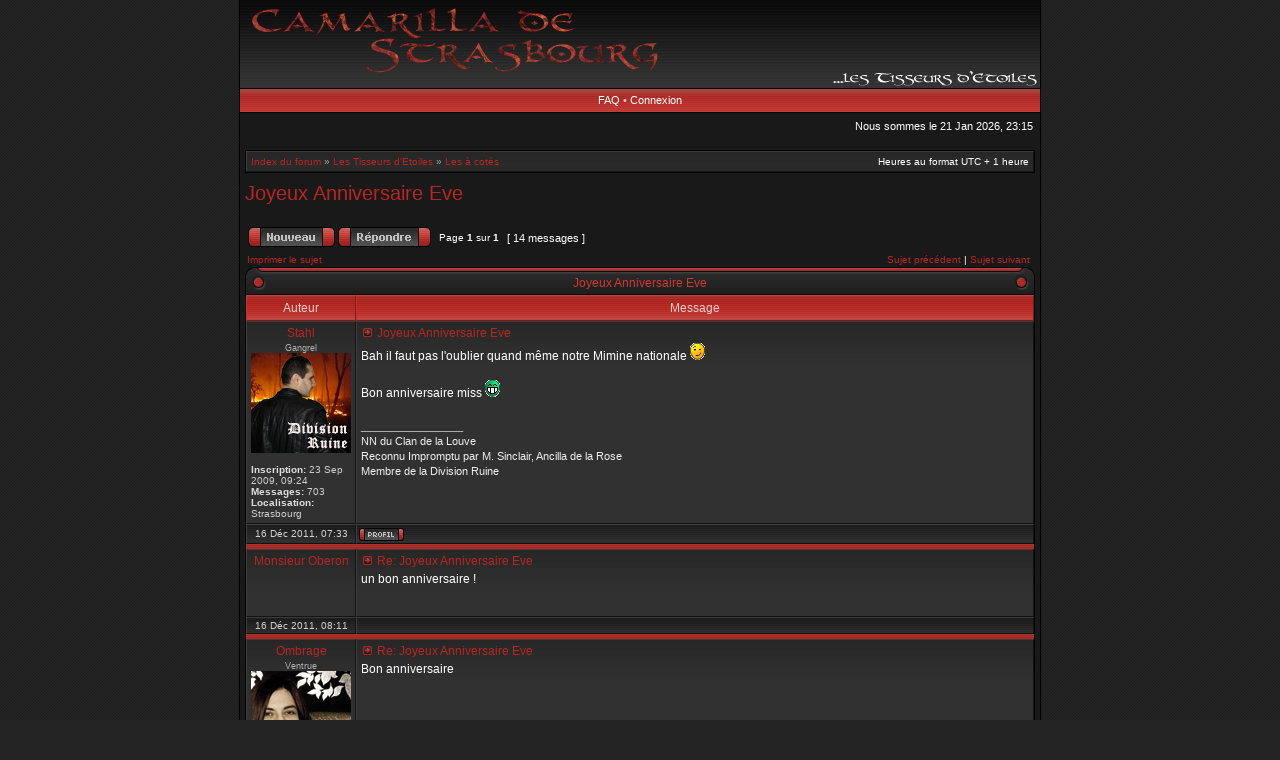

--- FILE ---
content_type: text/html; charset=UTF-8
request_url: http://camarillastrasbourg.free.fr/forum/viewtopic.php?p=25944&sid=aa4c72ba50f184b7e02b6a82921e5d88
body_size: 32334
content:
<!DOCTYPE html PUBLIC "-//W3C//DTD XHTML 1.0 Transitional//EN" "http://www.w3.org/TR/xhtml1/DTD/xhtml1-transitional.dtd">
<html xmlns="http://www.w3.org/1999/xhtml" dir="ltr" lang="fr-standard" xml:lang="fr-standard">
<head>
<meta http-equiv="content-type" content="text/html; charset=UTF-8" />
<meta http-equiv="content-language" content="fr-standard" />
<meta http-equiv="content-style-type" content="text/css" />
<meta http-equiv="imagetoolbar" content="no" />
<meta name="resource-type" content="document" />
<meta name="distribution" content="global" />
<meta name="copyright" content="2002-2006 phpBB Group" />
<meta name="keywords" content="" />
<meta name="description" content="" />
<title>camarillastrasbourg.free.fr - Afficher le sujet - Joyeux Anniversaire Eve</title>

<link rel="stylesheet" href="./styles/acidtechred/theme/stylesheet.css" type="text/css" />
<!--[if IE 7]>
<link rel="stylesheet" type="text/css" href="./styles/acidtechred/theme/ie7.css" />
<![endif]-->

<script type="text/javascript">
// <![CDATA[


function popup(url, width, height, name)
{
	if (!name)
	{
		name = '_popup';
	}

	window.open(url.replace(/&amp;/g, '&'), name, 'height=' + height + ',resizable=yes,scrollbars=yes,width=' + width);
	return false;
}

function jumpto()
{
	var page = prompt('Entrer le numéro de page où vous souhaitez aller.:', '1');
	var perpage = '';
	var base_url = '';

	if (page !== null && !isNaN(page) && page > 0)
	{
		document.location.href = base_url.replace(/&amp;/g, '&') + '&start=' + ((page - 1) * perpage);
	}
}

/**
* Find a member
*/
function find_username(url)
{
	popup(url, 760, 570, '_usersearch');
	return false;
}

/**
* Mark/unmark checklist
* id = ID of parent container, name = name prefix, state = state [true/false]
*/
function marklist(id, name, state)
{
	var parent = document.getElementById(id);
	if (!parent)
	{
		eval('parent = document.' + id);
	}

	if (!parent)
	{
		return;
	}

	var rb = parent.getElementsByTagName('input');
	
	for (var r = 0; r < rb.length; r++)
	{
		if (rb[r].name.substr(0, name.length) == name)
		{
			rb[r].checked = state;
		}
	}
}


if(navigator.userAgent && navigator.userAgent.indexOf('Mac OS X') > 0)
{
	document.write('<link rel="stylesheet" href="./styles/acidtechred/theme/mac.css" type="text/css" />');
}

// ]]>
</script>
</head>
<body class="ltr">

<a name="top"></a>

<table border="0" cellspacing="0" cellpadding="0" width="800" id="maintable" align="center">
<tr>
	<td id="logorow" align="center"><div id="logo-left"><div id="logo-right">
		<a href="http://chimaylechat.free.fr/test/index.php"><img src="./styles/acidtechred/imageset/site_logo.gif" alt="" title="" /></a>
	</div></div></td>
</tr>
<tr>
	<td class="navrow">
				<a href="./faq.php?sid=3ab7713a4a86af0d87a66dbd669ca4e2">FAQ</a>
		 &#8226; <a href="./ucp.php?mode=login&amp;sid=3ab7713a4a86af0d87a66dbd669ca4e2">Connexion</a>	</td>
</tr>
<tr>
	<td id="contentrow">


<table width="100%" cellspacing="0">
<tr>
	<td class="gensmall"></td>
	<td class="gensmall" align="right">Nous sommes le 21 Jan 2026, 23:15<br /></td>
</tr>
</table>

	
	<br style="clear: both;" />

	<table class="tablebg breadcrumb" width="100%" cellspacing="0" cellpadding="0" style="margin-top: 5px;">
	<tr>
		<td class="row1">
			<p class="breadcrumbs"><a href="./index.php?sid=3ab7713a4a86af0d87a66dbd669ca4e2">Index du forum</a> &#187; <a href="./viewforum.php?f=1&amp;sid=3ab7713a4a86af0d87a66dbd669ca4e2">Les Tisseurs d'Etoiles</a> &#187; <a href="./viewforum.php?f=7&amp;sid=3ab7713a4a86af0d87a66dbd669ca4e2">Les à cotés</a></p>
			<p class="datetime">Heures au format UTC + 1 heure </p>
		</td>
	</tr>
	</table>
	<br />
<div id="pageheader">
	<h2><a class="titles" href="./viewtopic.php?f=7&amp;t=3147&amp;start=0&amp;sid=3ab7713a4a86af0d87a66dbd669ca4e2">Joyeux Anniversaire Eve</a></h2>

</div>

<br clear="all" /><br />

<div id="pagecontent">

	<table width="100%" cellspacing="1">
	<tr>
					<td align="left" valign="middle" nowrap="nowrap">
				<a href="./posting.php?mode=post&amp;f=7&amp;sid=3ab7713a4a86af0d87a66dbd669ca4e2"><img src="./styles/acidtechred/imageset/fr/button_topic_new.gif" width="87" height="20" alt="Poster un nouveau sujet" title="Poster un nouveau sujet" /></a>&nbsp;<a href="./posting.php?mode=reply&amp;f=7&amp;t=3147&amp;sid=3ab7713a4a86af0d87a66dbd669ca4e2"><img src="./styles/acidtechred/imageset/fr/button_topic_reply.gif" width="93" height="20" alt="Répondre au sujet" title="Répondre au sujet" /></a>			</td>
					<td class="nav" valign="middle" nowrap="nowrap">&nbsp;Page <strong>1</strong> sur <strong>1</strong><br /></td>
			<td class="gensmall" nowrap="nowrap">&nbsp;[ 14 messages ]&nbsp;</td>
			<td class="gensmall" width="100%" align="right" nowrap="nowrap"></td>
			</tr>
	</table>

			<table width="100%" cellspacing="0">
			<tr>
				<td class="nav" nowrap="nowrap">
				<a href="./viewtopic.php?f=7&amp;t=3147&amp;start=0&amp;sid=3ab7713a4a86af0d87a66dbd669ca4e2&amp;view=print" title="Imprimer le sujet">Imprimer le sujet</a>				</td>
				<td class="nav" align="right" nowrap="nowrap"><a href="./viewtopic.php?f=7&amp;t=3147&amp;view=previous&amp;sid=3ab7713a4a86af0d87a66dbd669ca4e2">Sujet précédent</a> | <a href="./viewtopic.php?f=7&amp;t=3147&amp;view=next&amp;sid=3ab7713a4a86af0d87a66dbd669ca4e2">Sujet suivant</a>&nbsp;</td>
			</tr>
			</table>
		<table class="tablebg" width="100%" cellspacing="0">
	<caption><div class="cap-left"><div class="cap-right">&nbsp;Joyeux Anniversaire Eve&nbsp;</div></div></caption>	<tr>
			<th>Auteur</th>
			<th width="100%">Message</th>
		</tr>
	<tr class="row1">
			<td align="center" valign="top" class="row">
				<a name="p25937"></a>
				<div class="postauthor">Stahl</div>
				<div class="posterrank">Gangrel</div><div class="postavatar"><img src="./download/file.php?avatar=229_1322509005.jpg" width="100" height="100" alt="Avatar de l’utilisateur" /></div>
				<div class="postdetails">
					<br /><b>Inscription:</b> 23 Sep 2009, 09:24<br /><b>Messages:</b> 703<br /><b>Localisation:</b> Strasbourg				</div>
			</td>
			<td width="100%" height="25" class="row" valign="top">
				<div style="float: right;"></div>				<div class="postsubject"><a href="./viewtopic.php?p=25937&amp;sid=3ab7713a4a86af0d87a66dbd669ca4e2#p25937"><img src="./styles/acidtechred/imageset/icon_topic_latest.gif" width="13" height="9" alt="Message" title="Message" /></a>&nbsp;Joyeux Anniversaire Eve</div>

					
						<div class="postbody">Bah il faut pas l'oublier quand même notre Mimine nationale <img src="./images/smilies/icon_e_wink.gif" alt=";)" title="Clin d’oeil" /><br /><br />Bon anniversaire miss  <img src="./images/smilies/icon_mrgreen.gif" alt=":mrgreen:" title="M. Vert" /></div>

											<span class="postbody signature"><br /><span class="line">_________________</span><br />NN du Clan de la Louve<br />Reconnu Impromptu par M. Sinclair, Ancilla de la Rose<br />Membre de la Division Ruine</span>
					<br clear="all" /><br />			</td>
		</tr>

		<tr class="row1">
			<td class="postbottom" align="center">16 Déc 2011, 07:33</td>
			<td class="postbottom postbuttons" valign="middle">
									<div style="float: right">
										</div>
				<a href="./memberlist.php?mode=viewprofile&amp;u=229&amp;sid=3ab7713a4a86af0d87a66dbd669ca4e2"><img src="./styles/acidtechred/imageset/fr/icon_user_profile.gif" width="45" height="13" alt="Profil" title="Profil" /></a> 			</td>
    			</tr>
		<tr>
		<td class="spacer" colspan="2" height="1"><img src="./styles/acidtechred/theme/images/spacer.gif" alt="" width="1" height="1" /></td>
	</tr>
	<tr class="row2">
			<td align="center" valign="top" class="row">
				<a name="p25938"></a>
				<div class="postauthor">Monsieur Oberon</div>
				
				<div class="postdetails">
									</div>
			</td>
			<td width="100%" height="25" class="row" valign="top">
				<div style="float: right;"></div>				<div class="postsubject"><a href="./viewtopic.php?p=25938&amp;sid=3ab7713a4a86af0d87a66dbd669ca4e2#p25938"><img src="./styles/acidtechred/imageset/icon_topic_latest.gif" width="13" height="9" alt="Message" title="Message" /></a>&nbsp;Re: Joyeux Anniversaire Eve</div>

					
						<div class="postbody">un bon anniversaire !</div>

					<br clear="all" /><br />			</td>
		</tr>

		<tr class="row2">
			<td class="postbottom" align="center">16 Déc 2011, 08:11</td>
			<td class="postbottom postbuttons" valign="middle">
									<div style="float: right">
										</div>
							</td>
    			</tr>
		<tr>
		<td class="spacer" colspan="2" height="1"><img src="./styles/acidtechred/theme/images/spacer.gif" alt="" width="1" height="1" /></td>
	</tr>
	<tr class="row1">
			<td align="center" valign="top" class="row">
				<a name="p25939"></a>
				<div class="postauthor">Ombrage</div>
				<div class="posterrank">Ventrue</div><div class="postavatar"><img src="./download/file.php?avatar=215_1310556387.jpg" width="100" height="100" alt="Avatar de l’utilisateur" /></div>
				<div class="postdetails">
					<br /><b>Inscription:</b> 17 Mai 2009, 20:26<br /><b>Messages:</b> 128				</div>
			</td>
			<td width="100%" height="25" class="row" valign="top">
				<div style="float: right;"></div>				<div class="postsubject"><a href="./viewtopic.php?p=25939&amp;sid=3ab7713a4a86af0d87a66dbd669ca4e2#p25939"><img src="./styles/acidtechred/imageset/icon_topic_latest.gif" width="13" height="9" alt="Message" title="Message" /></a>&nbsp;Re: Joyeux Anniversaire Eve</div>

					
						<div class="postbody">Bon anniversaire</div>

					<br clear="all" /><br />			</td>
		</tr>

		<tr class="row1">
			<td class="postbottom" align="center">16 Déc 2011, 09:43</td>
			<td class="postbottom postbuttons" valign="middle">
									<div style="float: right">
										</div>
				<a href="./memberlist.php?mode=viewprofile&amp;u=215&amp;sid=3ab7713a4a86af0d87a66dbd669ca4e2"><img src="./styles/acidtechred/imageset/fr/icon_user_profile.gif" width="45" height="13" alt="Profil" title="Profil" /></a> 			</td>
    			</tr>
		<tr>
		<td class="spacer" colspan="2" height="1"><img src="./styles/acidtechred/theme/images/spacer.gif" alt="" width="1" height="1" /></td>
	</tr>
	<tr class="row2">
			<td align="center" valign="top" class="row">
				<a name="p25941"></a>
				<div class="postauthor">général Eudes</div>
				<div class="posterrank">Brujah</div><div class="postavatar"><img src="./download/file.php?avatar=303_1322737875.jpg" width="100" height="100" alt="Avatar de l’utilisateur" /></div>
				<div class="postdetails">
					<br /><b>Inscription:</b> 14 Juin 2011, 20:42<br /><b>Messages:</b> 999				</div>
			</td>
			<td width="100%" height="25" class="row" valign="top">
				<div style="float: right;"></div>				<div class="postsubject"><a href="./viewtopic.php?p=25941&amp;sid=3ab7713a4a86af0d87a66dbd669ca4e2#p25941"><img src="./styles/acidtechred/imageset/icon_topic_latest.gif" width="13" height="9" alt="Message" title="Message" /></a>&nbsp;Re: Joyeux Anniversaire Eve</div>

					
						<div class="postbody">oué la vioque !<br />Bon anniversaire !  <img src="./images/smilies/icon_mrgreen.gif" alt=":mrgreen:" title="M. Vert" /></div>

					<br clear="all" /><br />			</td>
		</tr>

		<tr class="row2">
			<td class="postbottom" align="center">16 Déc 2011, 10:34</td>
			<td class="postbottom postbuttons" valign="middle">
									<div style="float: right">
										</div>
				<a href="./memberlist.php?mode=viewprofile&amp;u=303&amp;sid=3ab7713a4a86af0d87a66dbd669ca4e2"><img src="./styles/acidtechred/imageset/fr/icon_user_profile.gif" width="45" height="13" alt="Profil" title="Profil" /></a> 			</td>
    			</tr>
		<tr>
		<td class="spacer" colspan="2" height="1"><img src="./styles/acidtechred/theme/images/spacer.gif" alt="" width="1" height="1" /></td>
	</tr>
	<tr class="row1">
			<td align="center" valign="top" class="row">
				<a name="p25943"></a>
				<div class="postauthor">Héléna</div>
				<div class="posterrank">Gangrel</div>
				<div class="postdetails">
					<br /><b>Inscription:</b> 18 Juil 2011, 13:42<br /><b>Messages:</b> 92<br /><b>Localisation:</b> Proche Haguenau				</div>
			</td>
			<td width="100%" height="25" class="row" valign="top">
				<div style="float: right;"></div>				<div class="postsubject"><a href="./viewtopic.php?p=25943&amp;sid=3ab7713a4a86af0d87a66dbd669ca4e2#p25943"><img src="./styles/acidtechred/imageset/icon_topic_latest.gif" width="13" height="9" alt="Message" title="Message" /></a>&nbsp;Re: Joyeux Anniversaire Eve</div>

					
						<div class="postbody">Bonne anniversaire Eve^^</div>

											<span class="postbody signature"><br /><span class="line">_________________</span><br /><span style="color: #000000"><span style="font-size: 85%; line-height: normal">Héléna.<br />Nouvelle née du Clan Gangrel.</span></span></span>
					<br clear="all" /><br />			</td>
		</tr>

		<tr class="row1">
			<td class="postbottom" align="center">16 Déc 2011, 11:49</td>
			<td class="postbottom postbuttons" valign="middle">
									<div style="float: right">
										</div>
				<a href="./memberlist.php?mode=viewprofile&amp;u=310&amp;sid=3ab7713a4a86af0d87a66dbd669ca4e2"><img src="./styles/acidtechred/imageset/fr/icon_user_profile.gif" width="45" height="13" alt="Profil" title="Profil" /></a> 			</td>
    			</tr>
		<tr>
		<td class="spacer" colspan="2" height="1"><img src="./styles/acidtechred/theme/images/spacer.gif" alt="" width="1" height="1" /></td>
	</tr>
	<tr class="row2">
			<td align="center" valign="top" class="row">
				<a name="p25944"></a>
				<div class="postauthor">Romuald Cravel</div>
				
				<div class="postdetails">
									</div>
			</td>
			<td width="100%" height="25" class="row" valign="top">
				<div style="float: right;"></div>				<div class="postsubject"><a href="./viewtopic.php?p=25944&amp;sid=3ab7713a4a86af0d87a66dbd669ca4e2#p25944"><img src="./styles/acidtechred/imageset/icon_topic_latest.gif" width="13" height="9" alt="Message" title="Message" /></a>&nbsp;Re: Joyeux Anniversaire Eve</div>

					
						<div class="postbody">joyeux anniversaire Eve <img src="./images/smilies/icon_e_smile.gif" alt=":)" title="Sourire" /></div>

					<br clear="all" /><br />			</td>
		</tr>

		<tr class="row2">
			<td class="postbottom" align="center">16 Déc 2011, 13:35</td>
			<td class="postbottom postbuttons" valign="middle">
									<div style="float: right">
										</div>
							</td>
    			</tr>
		<tr>
		<td class="spacer" colspan="2" height="1"><img src="./styles/acidtechred/theme/images/spacer.gif" alt="" width="1" height="1" /></td>
	</tr>
	<tr class="row1">
			<td align="center" valign="top" class="row">
				<a name="p25953"></a>
				<div class="postauthor">Xavier</div>
				<div class="posterrank">Tremere</div>
				<div class="postdetails">
					<br /><b>Inscription:</b> 08 Fév 2009, 14:37<br /><b>Messages:</b> 198				</div>
			</td>
			<td width="100%" height="25" class="row" valign="top">
				<div style="float: right;"></div>				<div class="postsubject"><a href="./viewtopic.php?p=25953&amp;sid=3ab7713a4a86af0d87a66dbd669ca4e2#p25953"><img src="./styles/acidtechred/imageset/icon_topic_latest.gif" width="13" height="9" alt="Message" title="Message" /></a>&nbsp;Re: Joyeux Anniversaire Eve</div>

					
						<div class="postbody">Joyeux Anniversaire <img src="./images/smilies/icon_e_smile.gif" alt=":)" title="Sourire" /></div>

											<span class="postbody signature"><br /><span class="line">_________________</span><br />Via Humanitas nobilis est.</span>
					<br clear="all" /><br />			</td>
		</tr>

		<tr class="row1">
			<td class="postbottom" align="center">16 Déc 2011, 17:19</td>
			<td class="postbottom postbuttons" valign="middle">
									<div style="float: right">
										</div>
				<a href="./memberlist.php?mode=viewprofile&amp;u=195&amp;sid=3ab7713a4a86af0d87a66dbd669ca4e2"><img src="./styles/acidtechred/imageset/fr/icon_user_profile.gif" width="45" height="13" alt="Profil" title="Profil" /></a> 			</td>
    			</tr>
		<tr>
		<td class="spacer" colspan="2" height="1"><img src="./styles/acidtechred/theme/images/spacer.gif" alt="" width="1" height="1" /></td>
	</tr>
	<tr class="row2">
			<td align="center" valign="top" class="row">
				<a name="p25954"></a>
				<div class="postauthor">Azryel</div>
				<div class="posterrank">Malkavien</div><div class="postavatar"><img src="./download/file.php?avatar=306_1322846968.jpg" width="100" height="100" alt="Avatar de l’utilisateur" /></div>
				<div class="postdetails">
					<br /><b>Inscription:</b> 24 Juin 2011, 17:32<br /><b>Messages:</b> 408				</div>
			</td>
			<td width="100%" height="25" class="row" valign="top">
				<div style="float: right;"></div>				<div class="postsubject"><a href="./viewtopic.php?p=25954&amp;sid=3ab7713a4a86af0d87a66dbd669ca4e2#p25954"><img src="./styles/acidtechred/imageset/icon_topic_latest.gif" width="13" height="9" alt="Message" title="Message" /></a>&nbsp;Re: Joyeux Anniversaire Eve</div>

					
						<div class="postbody">Joyeux anniversaire Evounette  <img src="./images/smilies/icon_mrgreen.gif" alt=":mrgreen:" title="M. Vert" /></div>

											<span class="postbody signature"><br /><span class="line">_________________</span><br /><span style="font-weight: bold"><span style="color: #00FFFF">Azryel</span></span><br /><span style="color: #FF80FF">Membre de la Division Ruine</span><br /><span style="color: #00FFFF">Nouveau-né reconnu de la Lune<br /></span></span>
					<br clear="all" /><br />			</td>
		</tr>

		<tr class="row2">
			<td class="postbottom" align="center">16 Déc 2011, 17:24</td>
			<td class="postbottom postbuttons" valign="middle">
									<div style="float: right">
										</div>
				<a href="./memberlist.php?mode=viewprofile&amp;u=306&amp;sid=3ab7713a4a86af0d87a66dbd669ca4e2"><img src="./styles/acidtechred/imageset/fr/icon_user_profile.gif" width="45" height="13" alt="Profil" title="Profil" /></a> 			</td>
    			</tr>
		<tr>
		<td class="spacer" colspan="2" height="1"><img src="./styles/acidtechred/theme/images/spacer.gif" alt="" width="1" height="1" /></td>
	</tr>
	<tr class="row1">
			<td align="center" valign="top" class="row">
				<a name="p25957"></a>
				<div class="postauthor">Lise</div>
				
				<div class="postdetails">
									</div>
			</td>
			<td width="100%" height="25" class="row" valign="top">
				<div style="float: right;"></div>				<div class="postsubject"><a href="./viewtopic.php?p=25957&amp;sid=3ab7713a4a86af0d87a66dbd669ca4e2#p25957"><img src="./styles/acidtechred/imageset/icon_topic_latest.gif" width="13" height="9" alt="Message" title="Message" /></a>&nbsp;Re: Joyeux Anniversaire Eve</div>

					
						<div class="postbody">+ 1 M'dame</div>

					<br clear="all" /><br />			</td>
		</tr>

		<tr class="row1">
			<td class="postbottom" align="center">16 Déc 2011, 17:58</td>
			<td class="postbottom postbuttons" valign="middle">
									<div style="float: right">
										</div>
							</td>
    			</tr>
		<tr>
		<td class="spacer" colspan="2" height="1"><img src="./styles/acidtechred/theme/images/spacer.gif" alt="" width="1" height="1" /></td>
	</tr>
	<tr class="row2">
			<td align="center" valign="top" class="row">
				<a name="p25964"></a>
				<div class="postauthor">Mademoiselle Oberon</div>
				
				<div class="postdetails">
									</div>
			</td>
			<td width="100%" height="25" class="row" valign="top">
				<div style="float: right;"></div>				<div class="postsubject"><a href="./viewtopic.php?p=25964&amp;sid=3ab7713a4a86af0d87a66dbd669ca4e2#p25964"><img src="./styles/acidtechred/imageset/icon_topic_latest.gif" width="13" height="9" alt="Message" title="Message" /></a>&nbsp;Re: Joyeux Anniversaire Eve</div>

					
						<div class="postbody">Merci les gens <img src="./images/smilies/icon_e_smile.gif" alt=":)" title="Sourire" /></div>

					<br clear="all" /><br />			</td>
		</tr>

		<tr class="row2">
			<td class="postbottom" align="center">16 Déc 2011, 21:05</td>
			<td class="postbottom postbuttons" valign="middle">
									<div style="float: right">
										</div>
							</td>
    			</tr>
		<tr>
		<td class="spacer" colspan="2" height="1"><img src="./styles/acidtechred/theme/images/spacer.gif" alt="" width="1" height="1" /></td>
	</tr>
	<tr class="row1">
			<td align="center" valign="top" class="row">
				<a name="p25968"></a>
				<div class="postauthor">Athena Bleed</div>
				<div class="posterrank">Gangrel</div><div class="postavatar"><img src="http://img62.imageshack.us/img62/4489/7jbwtftz.jpg" width="100" height="96" alt="Avatar de l’utilisateur" /></div>
				<div class="postdetails">
					<br /><b>Inscription:</b> 25 Aoû 2008, 19:37<br /><b>Messages:</b> 155				</div>
			</td>
			<td width="100%" height="25" class="row" valign="top">
				<div style="float: right;"></div>				<div class="postsubject"><a href="./viewtopic.php?p=25968&amp;sid=3ab7713a4a86af0d87a66dbd669ca4e2#p25968"><img src="./styles/acidtechred/imageset/icon_topic_latest.gif" width="13" height="9" alt="Message" title="Message" /></a>&nbsp;Re: Joyeux Anniversaire Eve</div>

					
						<div class="postbody">très bon anniv <img src="./images/smilies/icon_e_smile.gif" alt=":)" title="Sourire" /></div>

											<span class="postbody signature"><br /><span class="line">_________________</span><br />quand tu regardes l'abîme, l'abîme te regarde également.</span>
					<br clear="all" /><br />			</td>
		</tr>

		<tr class="row1">
			<td class="postbottom" align="center">17 Déc 2011, 12:44</td>
			<td class="postbottom postbuttons" valign="middle">
									<div style="float: right">
										</div>
				<a href="./memberlist.php?mode=viewprofile&amp;u=100&amp;sid=3ab7713a4a86af0d87a66dbd669ca4e2"><img src="./styles/acidtechred/imageset/fr/icon_user_profile.gif" width="45" height="13" alt="Profil" title="Profil" /></a> 			</td>
    			</tr>
		<tr>
		<td class="spacer" colspan="2" height="1"><img src="./styles/acidtechred/theme/images/spacer.gif" alt="" width="1" height="1" /></td>
	</tr>
	<tr class="row2">
			<td align="center" valign="top" class="row">
				<a name="p26003"></a>
				<div class="postauthor">Tristan De DONADIEU</div>
				<div class="posterrank">Ventrue</div><div class="postavatar"><img src="./download/file.php?avatar=114_1335142261.jpg" width="83" height="100" alt="Avatar de l’utilisateur" /></div>
				<div class="postdetails">
					<br /><b>Inscription:</b> 02 Sep 2008, 13:48<br /><b>Messages:</b> 136<br /><b>Localisation:</b> Sur le Grand Echiquier				</div>
			</td>
			<td width="100%" height="25" class="row" valign="top">
				<div style="float: right;"></div>				<div class="postsubject"><a href="./viewtopic.php?p=26003&amp;sid=3ab7713a4a86af0d87a66dbd669ca4e2#p26003"><img src="./styles/acidtechred/imageset/icon_topic_latest.gif" width="13" height="9" alt="Message" title="Message" /></a>&nbsp;Re: Joyeux Anniversaire Eve</div>

					
						<div class="postbody">Bon anniversaire, avec du retard.  <img src="./images/smilies/icon_redface.gif" alt=":oops:" title="Embarrassé" /></div>

											<span class="postbody signature"><br /><span class="line">_________________</span><br />Chevalier Tristan De DONADIEU<br />Sénéchal<br />Nouveau né du clan du Sceptre. <br />Infant stratège de M. Victor de Laroque, Prétendant Ancien du Sceptre, Régent pour Son Altesse Dame Mélissa.<br /><br /><span style="font-style: italic">Seb le 3eme, ex joueur de Quentin Delatour.</span></span>
					<br clear="all" /><br />			</td>
		</tr>

		<tr class="row2">
			<td class="postbottom" align="center">18 Déc 2011, 17:51</td>
			<td class="postbottom postbuttons" valign="middle">
									<div style="float: right">
										</div>
				<a href="./memberlist.php?mode=viewprofile&amp;u=114&amp;sid=3ab7713a4a86af0d87a66dbd669ca4e2"><img src="./styles/acidtechred/imageset/fr/icon_user_profile.gif" width="45" height="13" alt="Profil" title="Profil" /></a> 			</td>
    			</tr>
		<tr>
		<td class="spacer" colspan="2" height="1"><img src="./styles/acidtechred/theme/images/spacer.gif" alt="" width="1" height="1" /></td>
	</tr>
	<tr class="row1">
			<td align="center" valign="top" class="row">
				<a name="p26026"></a>
				<div class="postauthor">André de la Rose</div>
				
				<div class="postdetails">
									</div>
			</td>
			<td width="100%" height="25" class="row" valign="top">
				<div style="float: right;"></div>				<div class="postsubject"><a href="./viewtopic.php?p=26026&amp;sid=3ab7713a4a86af0d87a66dbd669ca4e2#p26026"><img src="./styles/acidtechred/imageset/icon_topic_latest.gif" width="13" height="9" alt="Message" title="Message" /></a>&nbsp;Re: Joyeux Anniversaire Eve</div>

					
						<div class="postbody">Bonne anniversaire!</div>

					<br clear="all" /><br />			</td>
		</tr>

		<tr class="row1">
			<td class="postbottom" align="center">19 Déc 2011, 09:14</td>
			<td class="postbottom postbuttons" valign="middle">
									<div style="float: right">
										</div>
							</td>
    			</tr>
		<tr>
		<td class="spacer" colspan="2" height="1"><img src="./styles/acidtechred/theme/images/spacer.gif" alt="" width="1" height="1" /></td>
	</tr>
	<tr class="row2">
			<td align="center" valign="top" class="row">
				<a name="p26059"></a>
				<div class="postauthor">Leilah Elletheria</div>
				<div class="posterrank">Toreador</div><div class="postavatar"><img src="./download/file.php?avatar=320_1315135189.jpg" width="72" height="100" alt="Avatar de l’utilisateur" /></div>
				<div class="postdetails">
					<br /><b>Inscription:</b> 22 Aoû 2011, 18:13<br /><b>Messages:</b> 39				</div>
			</td>
			<td width="100%" height="25" class="row" valign="top">
				<div style="float: right;"></div>				<div class="postsubject"><a href="./viewtopic.php?p=26059&amp;sid=3ab7713a4a86af0d87a66dbd669ca4e2#p26059"><img src="./styles/acidtechred/imageset/icon_topic_latest.gif" width="13" height="9" alt="Message" title="Message" /></a>&nbsp;Re: Joyeux Anniversaire Eve</div>

					
						<div class="postbody">Bon anniversaire <img src="./images/smilies/icon_e_smile.gif" alt=":)" title="Sourire" /></div>

											<span class="postbody signature"><br /><span class="line">_________________</span><br /><span style="color: #400080"><br /><span style="font-style: italic">&quot;En temps normal, tu es dans les nuages, mais aujourd'hui tu es carrément sorti de la couche atmosphérique&quot; [Marina - Carlos Ruiz Zafon] </span><br />________________________________________________<br /><br />             Laetitia</span></span>
					<br clear="all" /><br />			</td>
		</tr>

		<tr class="row2">
			<td class="postbottom" align="center">20 Déc 2011, 19:14</td>
			<td class="postbottom postbuttons" valign="middle">
									<div style="float: right">
										</div>
				<a href="./memberlist.php?mode=viewprofile&amp;u=320&amp;sid=3ab7713a4a86af0d87a66dbd669ca4e2"><img src="./styles/acidtechred/imageset/fr/icon_user_profile.gif" width="45" height="13" alt="Profil" title="Profil" /></a> 			</td>
    			</tr>
		<tr>
		<td class="spacer" colspan="2" height="1"><img src="./styles/acidtechred/theme/images/spacer.gif" alt="" width="1" height="1" /></td>
	</tr>
		<tr align="center">
		<td class="cat" colspan="2"><form name="viewtopic" method="post" action="./viewtopic.php?f=7&amp;t=3147&amp;start=0&amp;sid=3ab7713a4a86af0d87a66dbd669ca4e2"><span class="gensmall">Afficher les messages postés depuis:</span> <select name="st" id="st"><option value="0" selected="selected">Tous</option><option value="1">1 jour</option><option value="7">7 jours</option><option value="14">2 semaines</option><option value="30">1 mois</option><option value="90">3 mois</option><option value="180">6 mois</option><option value="365">1 an</option></select>&nbsp;<span class="gensmall">Trier par</span> <select name="sk" id="sk"><option value="a">Auteur</option><option value="t" selected="selected">Date</option><option value="s">Sujet</option></select> <select name="sd" id="sd"><option value="a" selected="selected">Croissant</option><option value="d">Décroissant</option></select>&nbsp;<input class="btnlite" type="submit" value="Aller" name="sort" /></form></td>
	</tr>
	</table>
	
	<table width="100%" cellspacing="1">
	<tr>
					<td align="left" valign="middle" nowrap="nowrap">
				<a href="./posting.php?mode=post&amp;f=7&amp;sid=3ab7713a4a86af0d87a66dbd669ca4e2"><img src="./styles/acidtechred/imageset/fr/button_topic_new.gif" width="87" height="20" alt="Poster un nouveau sujet" title="Poster un nouveau sujet" /></a>&nbsp;<a href="./posting.php?mode=reply&amp;f=7&amp;t=3147&amp;sid=3ab7713a4a86af0d87a66dbd669ca4e2"><img src="./styles/acidtechred/imageset/fr/button_topic_reply.gif" width="93" height="20" alt="Répondre au sujet" title="Répondre au sujet" /></a>			</td>
					<td class="nav" valign="middle" nowrap="nowrap">&nbsp;Page <strong>1</strong> sur <strong>1</strong><br /></td>
			<td class="gensmall" nowrap="nowrap">&nbsp;[ 14 messages ]&nbsp;</td>
			<td class="gensmall" width="100%" align="right" nowrap="nowrap"></td>
			</tr>
	</table>

</div>

<div id="pagefooter"></div>

<br clear="all" />

<table class="tablebg breadcrumb" width="100%" cellspacing="0" cellpadding="0" style="margin-top: 5px;">
	<tr>
		<td class="row1">
			<p class="breadcrumbs"><a href="./index.php?sid=3ab7713a4a86af0d87a66dbd669ca4e2">Index du forum</a> &#187; <a href="./viewforum.php?f=1&amp;sid=3ab7713a4a86af0d87a66dbd669ca4e2">Les Tisseurs d'Etoiles</a> &#187; <a href="./viewforum.php?f=7&amp;sid=3ab7713a4a86af0d87a66dbd669ca4e2">Les à cotés</a></p>
			<p class="datetime">Heures au format UTC + 1 heure </p>
		</td>
	</tr>
	</table>	<br clear="all" />

	<table class="tablebg" width="100%" cellspacing="0">
	<tr>
		<td class="cat"><h4>Qui est en ligne</h4></td>
	</tr>
	<tr>
		<td class="row1"><p class="gensmall">Utilisateurs parcourant ce forum: Aucun utilisateur enregistré et 1 invité</p></td>
	</tr>
	</table>

<br clear="all" />

<table width="100%" cellspacing="1">
<tr>
	<td width="40%" valign="top" nowrap="nowrap" align="left"></td>
	<td align="right" valign="top" nowrap="nowrap"><span class="gensmall">Vous <strong>ne pouvez pas</strong> poster de nouveaux sujets<br />Vous <strong>ne pouvez pas</strong> répondre aux sujets<br />Vous <strong>ne pouvez pas</strong> éditer vos messages<br />Vous <strong>ne pouvez pas</strong> supprimer vos messages<br />Vous <strong>ne pouvez pas</strong> joindre des fichiers<br /></span></td>
</tr>
</table>

<br clear="all" />

<table width="100%" cellspacing="0">
<tr>
	<td></td>
	<td align="right">	<form method="post" name="jumpbox" action="./viewforum.php?sid=3ab7713a4a86af0d87a66dbd669ca4e2" onsubmit="if(document.jumpbox.f.value == -1){return false;}">

	<table cellspacing="0" cellpadding="0" border="0">
	<tr>
		<td nowrap="nowrap"><span class="gensmall">Aller à:</span>&nbsp;<select name="f" onchange="if(this.options[this.selectedIndex].value != -1){ document.forms['jumpbox'].submit() }">

					<option value="-1">Sélectionner un forum</option>
		<option value="-1">------------------</option>			<option value="1">Les Tisseurs d'Etoiles</option>
					<option value="3">&nbsp; &nbsp;Les Autres Activités</option>
					<option value="7" selected="selected">&nbsp; &nbsp;Les à cotés</option>
					<option value="12">&nbsp; &nbsp;Camarilla de France</option>
					<option value="13">&nbsp; &nbsp;Visiteurs</option>
					<option value="75">&nbsp; &nbsp;Covoiturage</option>
					<option value="14">&nbsp; &nbsp;Atrium</option>
					<option value="18">&nbsp; &nbsp;&nbsp; &nbsp;Atrium de Strasbourg</option>
					<option value="21">&nbsp; &nbsp;&nbsp; &nbsp;Carnet des harpies</option>
		
		</select>&nbsp;<input class="btnlite" type="submit" value="Aller" /></td>
	</tr>
	</table>

	</form>
</td>
</tr>
</table>

<img src="./cron.php?cron_type=tidy_cache&amp;sid=3ab7713a4a86af0d87a66dbd669ca4e2" width="1" height="1" alt="cron" />
<div id="wrapfooter">
		<span class="copyright">
	Powered by <a href="http://www.phpbb.com/">phpBB</a> &copy; phpBB Group.
	<br />Designed by <a href="http://www.stsoftware.biz/">Vjacheslav Trushkin</a> for <a href="http://www.freeforums.org" title="Free Forum Hosting">Free Forums</a>/<a href="http://www.divisioncore.com">DivisionCore</a>.
	<br />Traduction par: <a href="http://forums.phpbb-fr.com">phpBB-fr.com</a></span>
</div>

	</td>
</tr>
</table>

</body>
</html>